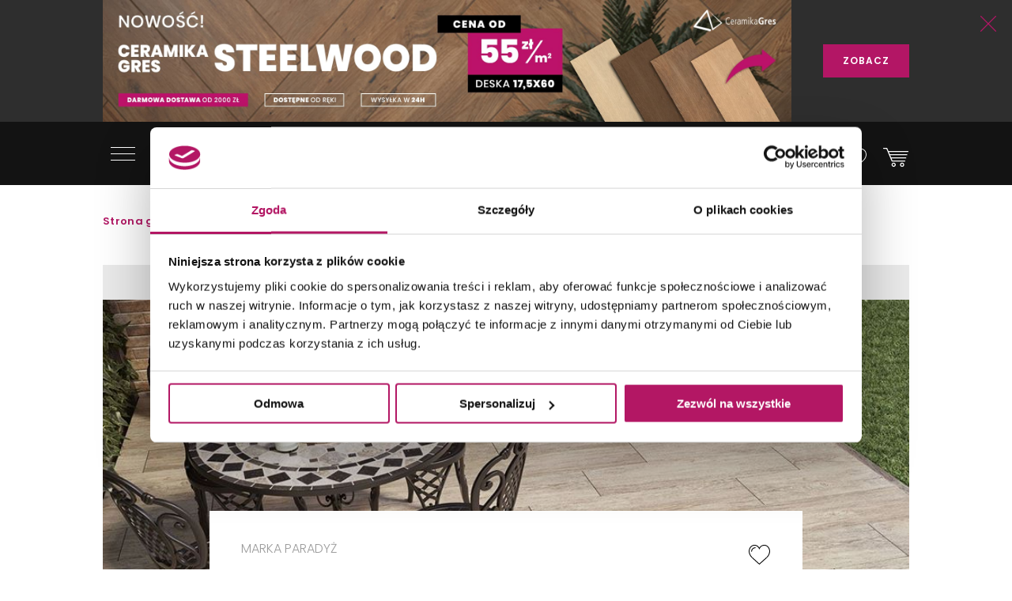

--- FILE ---
content_type: text/html; charset=utf-8
request_url: https://www.google.com/recaptcha/api2/anchor?ar=1&k=6LdsKeYpAAAAADeYBc7Rw9s2-WstF-xYBtU4DqF3&co=aHR0cHM6Ly9kb21uaS5wbDo0NDM.&hl=en&v=9TiwnJFHeuIw_s0wSd3fiKfN&size=invisible&anchor-ms=20000&execute-ms=30000&cb=e5kv64mnvp7t
body_size: 48116
content:
<!DOCTYPE HTML><html dir="ltr" lang="en"><head><meta http-equiv="Content-Type" content="text/html; charset=UTF-8">
<meta http-equiv="X-UA-Compatible" content="IE=edge">
<title>reCAPTCHA</title>
<style type="text/css">
/* cyrillic-ext */
@font-face {
  font-family: 'Roboto';
  font-style: normal;
  font-weight: 400;
  font-stretch: 100%;
  src: url(//fonts.gstatic.com/s/roboto/v48/KFO7CnqEu92Fr1ME7kSn66aGLdTylUAMa3GUBHMdazTgWw.woff2) format('woff2');
  unicode-range: U+0460-052F, U+1C80-1C8A, U+20B4, U+2DE0-2DFF, U+A640-A69F, U+FE2E-FE2F;
}
/* cyrillic */
@font-face {
  font-family: 'Roboto';
  font-style: normal;
  font-weight: 400;
  font-stretch: 100%;
  src: url(//fonts.gstatic.com/s/roboto/v48/KFO7CnqEu92Fr1ME7kSn66aGLdTylUAMa3iUBHMdazTgWw.woff2) format('woff2');
  unicode-range: U+0301, U+0400-045F, U+0490-0491, U+04B0-04B1, U+2116;
}
/* greek-ext */
@font-face {
  font-family: 'Roboto';
  font-style: normal;
  font-weight: 400;
  font-stretch: 100%;
  src: url(//fonts.gstatic.com/s/roboto/v48/KFO7CnqEu92Fr1ME7kSn66aGLdTylUAMa3CUBHMdazTgWw.woff2) format('woff2');
  unicode-range: U+1F00-1FFF;
}
/* greek */
@font-face {
  font-family: 'Roboto';
  font-style: normal;
  font-weight: 400;
  font-stretch: 100%;
  src: url(//fonts.gstatic.com/s/roboto/v48/KFO7CnqEu92Fr1ME7kSn66aGLdTylUAMa3-UBHMdazTgWw.woff2) format('woff2');
  unicode-range: U+0370-0377, U+037A-037F, U+0384-038A, U+038C, U+038E-03A1, U+03A3-03FF;
}
/* math */
@font-face {
  font-family: 'Roboto';
  font-style: normal;
  font-weight: 400;
  font-stretch: 100%;
  src: url(//fonts.gstatic.com/s/roboto/v48/KFO7CnqEu92Fr1ME7kSn66aGLdTylUAMawCUBHMdazTgWw.woff2) format('woff2');
  unicode-range: U+0302-0303, U+0305, U+0307-0308, U+0310, U+0312, U+0315, U+031A, U+0326-0327, U+032C, U+032F-0330, U+0332-0333, U+0338, U+033A, U+0346, U+034D, U+0391-03A1, U+03A3-03A9, U+03B1-03C9, U+03D1, U+03D5-03D6, U+03F0-03F1, U+03F4-03F5, U+2016-2017, U+2034-2038, U+203C, U+2040, U+2043, U+2047, U+2050, U+2057, U+205F, U+2070-2071, U+2074-208E, U+2090-209C, U+20D0-20DC, U+20E1, U+20E5-20EF, U+2100-2112, U+2114-2115, U+2117-2121, U+2123-214F, U+2190, U+2192, U+2194-21AE, U+21B0-21E5, U+21F1-21F2, U+21F4-2211, U+2213-2214, U+2216-22FF, U+2308-230B, U+2310, U+2319, U+231C-2321, U+2336-237A, U+237C, U+2395, U+239B-23B7, U+23D0, U+23DC-23E1, U+2474-2475, U+25AF, U+25B3, U+25B7, U+25BD, U+25C1, U+25CA, U+25CC, U+25FB, U+266D-266F, U+27C0-27FF, U+2900-2AFF, U+2B0E-2B11, U+2B30-2B4C, U+2BFE, U+3030, U+FF5B, U+FF5D, U+1D400-1D7FF, U+1EE00-1EEFF;
}
/* symbols */
@font-face {
  font-family: 'Roboto';
  font-style: normal;
  font-weight: 400;
  font-stretch: 100%;
  src: url(//fonts.gstatic.com/s/roboto/v48/KFO7CnqEu92Fr1ME7kSn66aGLdTylUAMaxKUBHMdazTgWw.woff2) format('woff2');
  unicode-range: U+0001-000C, U+000E-001F, U+007F-009F, U+20DD-20E0, U+20E2-20E4, U+2150-218F, U+2190, U+2192, U+2194-2199, U+21AF, U+21E6-21F0, U+21F3, U+2218-2219, U+2299, U+22C4-22C6, U+2300-243F, U+2440-244A, U+2460-24FF, U+25A0-27BF, U+2800-28FF, U+2921-2922, U+2981, U+29BF, U+29EB, U+2B00-2BFF, U+4DC0-4DFF, U+FFF9-FFFB, U+10140-1018E, U+10190-1019C, U+101A0, U+101D0-101FD, U+102E0-102FB, U+10E60-10E7E, U+1D2C0-1D2D3, U+1D2E0-1D37F, U+1F000-1F0FF, U+1F100-1F1AD, U+1F1E6-1F1FF, U+1F30D-1F30F, U+1F315, U+1F31C, U+1F31E, U+1F320-1F32C, U+1F336, U+1F378, U+1F37D, U+1F382, U+1F393-1F39F, U+1F3A7-1F3A8, U+1F3AC-1F3AF, U+1F3C2, U+1F3C4-1F3C6, U+1F3CA-1F3CE, U+1F3D4-1F3E0, U+1F3ED, U+1F3F1-1F3F3, U+1F3F5-1F3F7, U+1F408, U+1F415, U+1F41F, U+1F426, U+1F43F, U+1F441-1F442, U+1F444, U+1F446-1F449, U+1F44C-1F44E, U+1F453, U+1F46A, U+1F47D, U+1F4A3, U+1F4B0, U+1F4B3, U+1F4B9, U+1F4BB, U+1F4BF, U+1F4C8-1F4CB, U+1F4D6, U+1F4DA, U+1F4DF, U+1F4E3-1F4E6, U+1F4EA-1F4ED, U+1F4F7, U+1F4F9-1F4FB, U+1F4FD-1F4FE, U+1F503, U+1F507-1F50B, U+1F50D, U+1F512-1F513, U+1F53E-1F54A, U+1F54F-1F5FA, U+1F610, U+1F650-1F67F, U+1F687, U+1F68D, U+1F691, U+1F694, U+1F698, U+1F6AD, U+1F6B2, U+1F6B9-1F6BA, U+1F6BC, U+1F6C6-1F6CF, U+1F6D3-1F6D7, U+1F6E0-1F6EA, U+1F6F0-1F6F3, U+1F6F7-1F6FC, U+1F700-1F7FF, U+1F800-1F80B, U+1F810-1F847, U+1F850-1F859, U+1F860-1F887, U+1F890-1F8AD, U+1F8B0-1F8BB, U+1F8C0-1F8C1, U+1F900-1F90B, U+1F93B, U+1F946, U+1F984, U+1F996, U+1F9E9, U+1FA00-1FA6F, U+1FA70-1FA7C, U+1FA80-1FA89, U+1FA8F-1FAC6, U+1FACE-1FADC, U+1FADF-1FAE9, U+1FAF0-1FAF8, U+1FB00-1FBFF;
}
/* vietnamese */
@font-face {
  font-family: 'Roboto';
  font-style: normal;
  font-weight: 400;
  font-stretch: 100%;
  src: url(//fonts.gstatic.com/s/roboto/v48/KFO7CnqEu92Fr1ME7kSn66aGLdTylUAMa3OUBHMdazTgWw.woff2) format('woff2');
  unicode-range: U+0102-0103, U+0110-0111, U+0128-0129, U+0168-0169, U+01A0-01A1, U+01AF-01B0, U+0300-0301, U+0303-0304, U+0308-0309, U+0323, U+0329, U+1EA0-1EF9, U+20AB;
}
/* latin-ext */
@font-face {
  font-family: 'Roboto';
  font-style: normal;
  font-weight: 400;
  font-stretch: 100%;
  src: url(//fonts.gstatic.com/s/roboto/v48/KFO7CnqEu92Fr1ME7kSn66aGLdTylUAMa3KUBHMdazTgWw.woff2) format('woff2');
  unicode-range: U+0100-02BA, U+02BD-02C5, U+02C7-02CC, U+02CE-02D7, U+02DD-02FF, U+0304, U+0308, U+0329, U+1D00-1DBF, U+1E00-1E9F, U+1EF2-1EFF, U+2020, U+20A0-20AB, U+20AD-20C0, U+2113, U+2C60-2C7F, U+A720-A7FF;
}
/* latin */
@font-face {
  font-family: 'Roboto';
  font-style: normal;
  font-weight: 400;
  font-stretch: 100%;
  src: url(//fonts.gstatic.com/s/roboto/v48/KFO7CnqEu92Fr1ME7kSn66aGLdTylUAMa3yUBHMdazQ.woff2) format('woff2');
  unicode-range: U+0000-00FF, U+0131, U+0152-0153, U+02BB-02BC, U+02C6, U+02DA, U+02DC, U+0304, U+0308, U+0329, U+2000-206F, U+20AC, U+2122, U+2191, U+2193, U+2212, U+2215, U+FEFF, U+FFFD;
}
/* cyrillic-ext */
@font-face {
  font-family: 'Roboto';
  font-style: normal;
  font-weight: 500;
  font-stretch: 100%;
  src: url(//fonts.gstatic.com/s/roboto/v48/KFO7CnqEu92Fr1ME7kSn66aGLdTylUAMa3GUBHMdazTgWw.woff2) format('woff2');
  unicode-range: U+0460-052F, U+1C80-1C8A, U+20B4, U+2DE0-2DFF, U+A640-A69F, U+FE2E-FE2F;
}
/* cyrillic */
@font-face {
  font-family: 'Roboto';
  font-style: normal;
  font-weight: 500;
  font-stretch: 100%;
  src: url(//fonts.gstatic.com/s/roboto/v48/KFO7CnqEu92Fr1ME7kSn66aGLdTylUAMa3iUBHMdazTgWw.woff2) format('woff2');
  unicode-range: U+0301, U+0400-045F, U+0490-0491, U+04B0-04B1, U+2116;
}
/* greek-ext */
@font-face {
  font-family: 'Roboto';
  font-style: normal;
  font-weight: 500;
  font-stretch: 100%;
  src: url(//fonts.gstatic.com/s/roboto/v48/KFO7CnqEu92Fr1ME7kSn66aGLdTylUAMa3CUBHMdazTgWw.woff2) format('woff2');
  unicode-range: U+1F00-1FFF;
}
/* greek */
@font-face {
  font-family: 'Roboto';
  font-style: normal;
  font-weight: 500;
  font-stretch: 100%;
  src: url(//fonts.gstatic.com/s/roboto/v48/KFO7CnqEu92Fr1ME7kSn66aGLdTylUAMa3-UBHMdazTgWw.woff2) format('woff2');
  unicode-range: U+0370-0377, U+037A-037F, U+0384-038A, U+038C, U+038E-03A1, U+03A3-03FF;
}
/* math */
@font-face {
  font-family: 'Roboto';
  font-style: normal;
  font-weight: 500;
  font-stretch: 100%;
  src: url(//fonts.gstatic.com/s/roboto/v48/KFO7CnqEu92Fr1ME7kSn66aGLdTylUAMawCUBHMdazTgWw.woff2) format('woff2');
  unicode-range: U+0302-0303, U+0305, U+0307-0308, U+0310, U+0312, U+0315, U+031A, U+0326-0327, U+032C, U+032F-0330, U+0332-0333, U+0338, U+033A, U+0346, U+034D, U+0391-03A1, U+03A3-03A9, U+03B1-03C9, U+03D1, U+03D5-03D6, U+03F0-03F1, U+03F4-03F5, U+2016-2017, U+2034-2038, U+203C, U+2040, U+2043, U+2047, U+2050, U+2057, U+205F, U+2070-2071, U+2074-208E, U+2090-209C, U+20D0-20DC, U+20E1, U+20E5-20EF, U+2100-2112, U+2114-2115, U+2117-2121, U+2123-214F, U+2190, U+2192, U+2194-21AE, U+21B0-21E5, U+21F1-21F2, U+21F4-2211, U+2213-2214, U+2216-22FF, U+2308-230B, U+2310, U+2319, U+231C-2321, U+2336-237A, U+237C, U+2395, U+239B-23B7, U+23D0, U+23DC-23E1, U+2474-2475, U+25AF, U+25B3, U+25B7, U+25BD, U+25C1, U+25CA, U+25CC, U+25FB, U+266D-266F, U+27C0-27FF, U+2900-2AFF, U+2B0E-2B11, U+2B30-2B4C, U+2BFE, U+3030, U+FF5B, U+FF5D, U+1D400-1D7FF, U+1EE00-1EEFF;
}
/* symbols */
@font-face {
  font-family: 'Roboto';
  font-style: normal;
  font-weight: 500;
  font-stretch: 100%;
  src: url(//fonts.gstatic.com/s/roboto/v48/KFO7CnqEu92Fr1ME7kSn66aGLdTylUAMaxKUBHMdazTgWw.woff2) format('woff2');
  unicode-range: U+0001-000C, U+000E-001F, U+007F-009F, U+20DD-20E0, U+20E2-20E4, U+2150-218F, U+2190, U+2192, U+2194-2199, U+21AF, U+21E6-21F0, U+21F3, U+2218-2219, U+2299, U+22C4-22C6, U+2300-243F, U+2440-244A, U+2460-24FF, U+25A0-27BF, U+2800-28FF, U+2921-2922, U+2981, U+29BF, U+29EB, U+2B00-2BFF, U+4DC0-4DFF, U+FFF9-FFFB, U+10140-1018E, U+10190-1019C, U+101A0, U+101D0-101FD, U+102E0-102FB, U+10E60-10E7E, U+1D2C0-1D2D3, U+1D2E0-1D37F, U+1F000-1F0FF, U+1F100-1F1AD, U+1F1E6-1F1FF, U+1F30D-1F30F, U+1F315, U+1F31C, U+1F31E, U+1F320-1F32C, U+1F336, U+1F378, U+1F37D, U+1F382, U+1F393-1F39F, U+1F3A7-1F3A8, U+1F3AC-1F3AF, U+1F3C2, U+1F3C4-1F3C6, U+1F3CA-1F3CE, U+1F3D4-1F3E0, U+1F3ED, U+1F3F1-1F3F3, U+1F3F5-1F3F7, U+1F408, U+1F415, U+1F41F, U+1F426, U+1F43F, U+1F441-1F442, U+1F444, U+1F446-1F449, U+1F44C-1F44E, U+1F453, U+1F46A, U+1F47D, U+1F4A3, U+1F4B0, U+1F4B3, U+1F4B9, U+1F4BB, U+1F4BF, U+1F4C8-1F4CB, U+1F4D6, U+1F4DA, U+1F4DF, U+1F4E3-1F4E6, U+1F4EA-1F4ED, U+1F4F7, U+1F4F9-1F4FB, U+1F4FD-1F4FE, U+1F503, U+1F507-1F50B, U+1F50D, U+1F512-1F513, U+1F53E-1F54A, U+1F54F-1F5FA, U+1F610, U+1F650-1F67F, U+1F687, U+1F68D, U+1F691, U+1F694, U+1F698, U+1F6AD, U+1F6B2, U+1F6B9-1F6BA, U+1F6BC, U+1F6C6-1F6CF, U+1F6D3-1F6D7, U+1F6E0-1F6EA, U+1F6F0-1F6F3, U+1F6F7-1F6FC, U+1F700-1F7FF, U+1F800-1F80B, U+1F810-1F847, U+1F850-1F859, U+1F860-1F887, U+1F890-1F8AD, U+1F8B0-1F8BB, U+1F8C0-1F8C1, U+1F900-1F90B, U+1F93B, U+1F946, U+1F984, U+1F996, U+1F9E9, U+1FA00-1FA6F, U+1FA70-1FA7C, U+1FA80-1FA89, U+1FA8F-1FAC6, U+1FACE-1FADC, U+1FADF-1FAE9, U+1FAF0-1FAF8, U+1FB00-1FBFF;
}
/* vietnamese */
@font-face {
  font-family: 'Roboto';
  font-style: normal;
  font-weight: 500;
  font-stretch: 100%;
  src: url(//fonts.gstatic.com/s/roboto/v48/KFO7CnqEu92Fr1ME7kSn66aGLdTylUAMa3OUBHMdazTgWw.woff2) format('woff2');
  unicode-range: U+0102-0103, U+0110-0111, U+0128-0129, U+0168-0169, U+01A0-01A1, U+01AF-01B0, U+0300-0301, U+0303-0304, U+0308-0309, U+0323, U+0329, U+1EA0-1EF9, U+20AB;
}
/* latin-ext */
@font-face {
  font-family: 'Roboto';
  font-style: normal;
  font-weight: 500;
  font-stretch: 100%;
  src: url(//fonts.gstatic.com/s/roboto/v48/KFO7CnqEu92Fr1ME7kSn66aGLdTylUAMa3KUBHMdazTgWw.woff2) format('woff2');
  unicode-range: U+0100-02BA, U+02BD-02C5, U+02C7-02CC, U+02CE-02D7, U+02DD-02FF, U+0304, U+0308, U+0329, U+1D00-1DBF, U+1E00-1E9F, U+1EF2-1EFF, U+2020, U+20A0-20AB, U+20AD-20C0, U+2113, U+2C60-2C7F, U+A720-A7FF;
}
/* latin */
@font-face {
  font-family: 'Roboto';
  font-style: normal;
  font-weight: 500;
  font-stretch: 100%;
  src: url(//fonts.gstatic.com/s/roboto/v48/KFO7CnqEu92Fr1ME7kSn66aGLdTylUAMa3yUBHMdazQ.woff2) format('woff2');
  unicode-range: U+0000-00FF, U+0131, U+0152-0153, U+02BB-02BC, U+02C6, U+02DA, U+02DC, U+0304, U+0308, U+0329, U+2000-206F, U+20AC, U+2122, U+2191, U+2193, U+2212, U+2215, U+FEFF, U+FFFD;
}
/* cyrillic-ext */
@font-face {
  font-family: 'Roboto';
  font-style: normal;
  font-weight: 900;
  font-stretch: 100%;
  src: url(//fonts.gstatic.com/s/roboto/v48/KFO7CnqEu92Fr1ME7kSn66aGLdTylUAMa3GUBHMdazTgWw.woff2) format('woff2');
  unicode-range: U+0460-052F, U+1C80-1C8A, U+20B4, U+2DE0-2DFF, U+A640-A69F, U+FE2E-FE2F;
}
/* cyrillic */
@font-face {
  font-family: 'Roboto';
  font-style: normal;
  font-weight: 900;
  font-stretch: 100%;
  src: url(//fonts.gstatic.com/s/roboto/v48/KFO7CnqEu92Fr1ME7kSn66aGLdTylUAMa3iUBHMdazTgWw.woff2) format('woff2');
  unicode-range: U+0301, U+0400-045F, U+0490-0491, U+04B0-04B1, U+2116;
}
/* greek-ext */
@font-face {
  font-family: 'Roboto';
  font-style: normal;
  font-weight: 900;
  font-stretch: 100%;
  src: url(//fonts.gstatic.com/s/roboto/v48/KFO7CnqEu92Fr1ME7kSn66aGLdTylUAMa3CUBHMdazTgWw.woff2) format('woff2');
  unicode-range: U+1F00-1FFF;
}
/* greek */
@font-face {
  font-family: 'Roboto';
  font-style: normal;
  font-weight: 900;
  font-stretch: 100%;
  src: url(//fonts.gstatic.com/s/roboto/v48/KFO7CnqEu92Fr1ME7kSn66aGLdTylUAMa3-UBHMdazTgWw.woff2) format('woff2');
  unicode-range: U+0370-0377, U+037A-037F, U+0384-038A, U+038C, U+038E-03A1, U+03A3-03FF;
}
/* math */
@font-face {
  font-family: 'Roboto';
  font-style: normal;
  font-weight: 900;
  font-stretch: 100%;
  src: url(//fonts.gstatic.com/s/roboto/v48/KFO7CnqEu92Fr1ME7kSn66aGLdTylUAMawCUBHMdazTgWw.woff2) format('woff2');
  unicode-range: U+0302-0303, U+0305, U+0307-0308, U+0310, U+0312, U+0315, U+031A, U+0326-0327, U+032C, U+032F-0330, U+0332-0333, U+0338, U+033A, U+0346, U+034D, U+0391-03A1, U+03A3-03A9, U+03B1-03C9, U+03D1, U+03D5-03D6, U+03F0-03F1, U+03F4-03F5, U+2016-2017, U+2034-2038, U+203C, U+2040, U+2043, U+2047, U+2050, U+2057, U+205F, U+2070-2071, U+2074-208E, U+2090-209C, U+20D0-20DC, U+20E1, U+20E5-20EF, U+2100-2112, U+2114-2115, U+2117-2121, U+2123-214F, U+2190, U+2192, U+2194-21AE, U+21B0-21E5, U+21F1-21F2, U+21F4-2211, U+2213-2214, U+2216-22FF, U+2308-230B, U+2310, U+2319, U+231C-2321, U+2336-237A, U+237C, U+2395, U+239B-23B7, U+23D0, U+23DC-23E1, U+2474-2475, U+25AF, U+25B3, U+25B7, U+25BD, U+25C1, U+25CA, U+25CC, U+25FB, U+266D-266F, U+27C0-27FF, U+2900-2AFF, U+2B0E-2B11, U+2B30-2B4C, U+2BFE, U+3030, U+FF5B, U+FF5D, U+1D400-1D7FF, U+1EE00-1EEFF;
}
/* symbols */
@font-face {
  font-family: 'Roboto';
  font-style: normal;
  font-weight: 900;
  font-stretch: 100%;
  src: url(//fonts.gstatic.com/s/roboto/v48/KFO7CnqEu92Fr1ME7kSn66aGLdTylUAMaxKUBHMdazTgWw.woff2) format('woff2');
  unicode-range: U+0001-000C, U+000E-001F, U+007F-009F, U+20DD-20E0, U+20E2-20E4, U+2150-218F, U+2190, U+2192, U+2194-2199, U+21AF, U+21E6-21F0, U+21F3, U+2218-2219, U+2299, U+22C4-22C6, U+2300-243F, U+2440-244A, U+2460-24FF, U+25A0-27BF, U+2800-28FF, U+2921-2922, U+2981, U+29BF, U+29EB, U+2B00-2BFF, U+4DC0-4DFF, U+FFF9-FFFB, U+10140-1018E, U+10190-1019C, U+101A0, U+101D0-101FD, U+102E0-102FB, U+10E60-10E7E, U+1D2C0-1D2D3, U+1D2E0-1D37F, U+1F000-1F0FF, U+1F100-1F1AD, U+1F1E6-1F1FF, U+1F30D-1F30F, U+1F315, U+1F31C, U+1F31E, U+1F320-1F32C, U+1F336, U+1F378, U+1F37D, U+1F382, U+1F393-1F39F, U+1F3A7-1F3A8, U+1F3AC-1F3AF, U+1F3C2, U+1F3C4-1F3C6, U+1F3CA-1F3CE, U+1F3D4-1F3E0, U+1F3ED, U+1F3F1-1F3F3, U+1F3F5-1F3F7, U+1F408, U+1F415, U+1F41F, U+1F426, U+1F43F, U+1F441-1F442, U+1F444, U+1F446-1F449, U+1F44C-1F44E, U+1F453, U+1F46A, U+1F47D, U+1F4A3, U+1F4B0, U+1F4B3, U+1F4B9, U+1F4BB, U+1F4BF, U+1F4C8-1F4CB, U+1F4D6, U+1F4DA, U+1F4DF, U+1F4E3-1F4E6, U+1F4EA-1F4ED, U+1F4F7, U+1F4F9-1F4FB, U+1F4FD-1F4FE, U+1F503, U+1F507-1F50B, U+1F50D, U+1F512-1F513, U+1F53E-1F54A, U+1F54F-1F5FA, U+1F610, U+1F650-1F67F, U+1F687, U+1F68D, U+1F691, U+1F694, U+1F698, U+1F6AD, U+1F6B2, U+1F6B9-1F6BA, U+1F6BC, U+1F6C6-1F6CF, U+1F6D3-1F6D7, U+1F6E0-1F6EA, U+1F6F0-1F6F3, U+1F6F7-1F6FC, U+1F700-1F7FF, U+1F800-1F80B, U+1F810-1F847, U+1F850-1F859, U+1F860-1F887, U+1F890-1F8AD, U+1F8B0-1F8BB, U+1F8C0-1F8C1, U+1F900-1F90B, U+1F93B, U+1F946, U+1F984, U+1F996, U+1F9E9, U+1FA00-1FA6F, U+1FA70-1FA7C, U+1FA80-1FA89, U+1FA8F-1FAC6, U+1FACE-1FADC, U+1FADF-1FAE9, U+1FAF0-1FAF8, U+1FB00-1FBFF;
}
/* vietnamese */
@font-face {
  font-family: 'Roboto';
  font-style: normal;
  font-weight: 900;
  font-stretch: 100%;
  src: url(//fonts.gstatic.com/s/roboto/v48/KFO7CnqEu92Fr1ME7kSn66aGLdTylUAMa3OUBHMdazTgWw.woff2) format('woff2');
  unicode-range: U+0102-0103, U+0110-0111, U+0128-0129, U+0168-0169, U+01A0-01A1, U+01AF-01B0, U+0300-0301, U+0303-0304, U+0308-0309, U+0323, U+0329, U+1EA0-1EF9, U+20AB;
}
/* latin-ext */
@font-face {
  font-family: 'Roboto';
  font-style: normal;
  font-weight: 900;
  font-stretch: 100%;
  src: url(//fonts.gstatic.com/s/roboto/v48/KFO7CnqEu92Fr1ME7kSn66aGLdTylUAMa3KUBHMdazTgWw.woff2) format('woff2');
  unicode-range: U+0100-02BA, U+02BD-02C5, U+02C7-02CC, U+02CE-02D7, U+02DD-02FF, U+0304, U+0308, U+0329, U+1D00-1DBF, U+1E00-1E9F, U+1EF2-1EFF, U+2020, U+20A0-20AB, U+20AD-20C0, U+2113, U+2C60-2C7F, U+A720-A7FF;
}
/* latin */
@font-face {
  font-family: 'Roboto';
  font-style: normal;
  font-weight: 900;
  font-stretch: 100%;
  src: url(//fonts.gstatic.com/s/roboto/v48/KFO7CnqEu92Fr1ME7kSn66aGLdTylUAMa3yUBHMdazQ.woff2) format('woff2');
  unicode-range: U+0000-00FF, U+0131, U+0152-0153, U+02BB-02BC, U+02C6, U+02DA, U+02DC, U+0304, U+0308, U+0329, U+2000-206F, U+20AC, U+2122, U+2191, U+2193, U+2212, U+2215, U+FEFF, U+FFFD;
}

</style>
<link rel="stylesheet" type="text/css" href="https://www.gstatic.com/recaptcha/releases/9TiwnJFHeuIw_s0wSd3fiKfN/styles__ltr.css">
<script nonce="jdzweOJvMiO2FZnekKlurw" type="text/javascript">window['__recaptcha_api'] = 'https://www.google.com/recaptcha/api2/';</script>
<script type="text/javascript" src="https://www.gstatic.com/recaptcha/releases/9TiwnJFHeuIw_s0wSd3fiKfN/recaptcha__en.js" nonce="jdzweOJvMiO2FZnekKlurw">
      
    </script></head>
<body><div id="rc-anchor-alert" class="rc-anchor-alert"></div>
<input type="hidden" id="recaptcha-token" value="[base64]">
<script type="text/javascript" nonce="jdzweOJvMiO2FZnekKlurw">
      recaptcha.anchor.Main.init("[\x22ainput\x22,[\x22bgdata\x22,\x22\x22,\[base64]/[base64]/[base64]/[base64]/cjw8ejpyPj4+eil9Y2F0Y2gobCl7dGhyb3cgbDt9fSxIPWZ1bmN0aW9uKHcsdCx6KXtpZih3PT0xOTR8fHc9PTIwOCl0LnZbd10/dC52W3ddLmNvbmNhdCh6KTp0LnZbd109b2Yoeix0KTtlbHNle2lmKHQuYkImJnchPTMxNylyZXR1cm47dz09NjZ8fHc9PTEyMnx8dz09NDcwfHx3PT00NHx8dz09NDE2fHx3PT0zOTd8fHc9PTQyMXx8dz09Njh8fHc9PTcwfHx3PT0xODQ/[base64]/[base64]/[base64]/bmV3IGRbVl0oSlswXSk6cD09Mj9uZXcgZFtWXShKWzBdLEpbMV0pOnA9PTM/bmV3IGRbVl0oSlswXSxKWzFdLEpbMl0pOnA9PTQ/[base64]/[base64]/[base64]/[base64]\x22,\[base64]\x22,\x22wrFgw5VJw6YOw4o8MSvCihnDvGcGw5TCjRpCC8OJwqsgwp5tGMKbw6zCq8OYPsK9wrvDuA3CmhzCnDbDlsKfESUuwqtxWXI+wpTDonoiMhvCk8KKK8KXNXTDvMOER8O+eMKmQ2PDhiXCrMObTUsmRMOQc8KRwpDDi3/Ds1snwqrDhMOkR8Ohw53CsknDicODw5vDvsKALsOQwoHDoRRtw5ByI8Kcw7PDmXdMc23DiCZdw6/CjsKYRsO1w5zDrsK6CMK0w4pxTMOhUMK6IcK7LGwgwplowot+woRewpnDhmRDwpxRQVnCrkwzwozDisOUGSIPf3F/SSLDhMOZwpnDoj5Mw7kgHzZzAnBNwqM9W2MoIU0rME/ChAtTw6nDpw7CjcKrw53CkUZ7Lm4CwpDDiEPCpMOrw6Zyw7xdw7XDqMKgwoMvbijCh8K3wr8lwoRnwp/CmcKGw4rDiFVXewRaw6xVH1ohVBDDpcKuwrtFYXdGd2M/wq3Cq07Dt2zDkDDCuC/DksKdXjouw4vDug1nw4XCi8OILiXDm8OHfcKLwpJnecKYw7RFESTDsH7DsXzDlEpiwolhw7cBX8Kxw6kywqpBIhFYw7XCphLDgkU/w4ddZDnCvsKBciI4wpkyW8OYZsO+wo3DjcKDZ01ewrEBwq0uCcOZw4IRHMKhw4tuesKRwp14d8OWwoweBcKyB8OjLsK5G8OeTcOyMR7CqsKsw693wr/DpDPCrVnChsKswq0XZVkPF0fCk8OFwoDDiAzCucK5fMKQFREcSsK1wrdAEMOawpMYTMO/wotfW8O7HsOqw4YzI8KJCcONwr3CmX5Mw5YYX13DqVPCm8KOwpvDkmY+AijDscODwqo9w4XCrcOtw6jDq1vCmAs9Jm08D8OKwrRraMOKw43ClsKIWsKLDcKowqEjwp/[base64]/CrMOmMRFiwqI8w58BHR/DsWZLMcO+woJ8wp/DhD91woN8ecORQMKjwpLCkcKRwofCuWsswqdBwrvCgMORwrbDrW7DrMOMCMKlwoDCmzJCAk0iHirCmcK1woljw5BEwqEDCMKdLMKIwrLDuAXCriwRw7x3BX/DqcK1wrtceE9NPcKFwqUGZ8OXal99w7AmwqlhCxvCrsORw4/Ch8OkKQxSw5TDkcKOwrbDmxLDnFPDm2/CscO1w55Ew6wyw7/DoRjCuwgdwr8UeDDDmMKGPQDDsMKhGAPCv8O6UMKAWR/[base64]/CrcOPw4Z5Jh3DuMKiwrnCncO7WnDDu3N9wpLDkDwAw4XCrmjCp0JvSGxLaMO4BnVPdmjDh0PCn8O2wrTCu8ODE0zCiBPCsQgKZxzCusOkw59jw710wpxVwqhfQBbCkEjCiMO8c8ODJsKFeAgRwq/ClkEhw7vChl/CjMOkTcOGTQnClMOvwrbCgMKQw7ERw4DDksO6wonCgERXwp5OG1/DocKuw6LCn8KwbjktGTo4wpx6ZsKRwpwfJ8KXwoTDvsOfw6bDh8Kqw4AXw77DpMKgw7dhwrNWwpHCjRJTUMKhe0R1wqfDoMKWw6pXw55Cw6XDozoGXMKiEMO/IEw/Bm56PmgsXBLCpyDDvA3DvMK7wrk2w4DDr8OxQV8kSSRHwpdrf8OBwoPCusKnwr5/XsOXw7BqScKXwo1fS8KgJUTDnsOwaj3Ct8O0a3ckFcODw71gaENDL37Ct8OMY1dOBibCnUMUw7PCqwdzwofCgzrDoz1Qw6PCrsOYez3Cu8OLbMKIw4BDesO8wpd7w5AFwr/[base64]/woXDmcOeGsKGw5jDpU/[base64]/wrxCw4xIw5/CucOdw6kuW8KOYVLCoALCvF/[base64]/DlWR4JlHDsCvChlnDiMKdwp5AwrpWFivDviQaworCh8KYw4dBOcK0RTrCpyDChcORw5sYfsOtw6xrfMKqwqrDocKdw6PDu8OuwqEJw6J1X8O/wohXwqTCtwhBOcO1wr7CiS5UwpzCq8OwKAFlw6BawrTDosKqwr9AeMOzw6ocwrjCscOTCcKeR8O2w5MdMBfCisO0w51IFRvDjUnCtCk2w6rCvUg+wq3CscOyDcKrJRE0wprDqcKBG2nDmMO9A23DsRbDnS7DsX4uUMO/RsKZAMODwpQ4w4kSwpTDucK5wpfCuAzCscOnwp49w7fCnUHChk1MNB0bGz/CusKIwoEAHsO4woZMw7AGwowcVMKUw67Cg8OvdTF1AcOVwpRZwo3CuydGKMO0RW/CvcOINcKtZ8Olw5VMw6x6XMOGYsKVKcKWwpzCk8KDwpTDncOqF2rCh8OEwoJ9w7TCi3t1woNewo3DgiQGwp3Ch2UnwoHDvcKLLAklA8KWw5NgKXHCsFnDkMKpwro4w5PCmkfDqsOAw4YEJA8zwrlYw4PDnsKKAcK/w47DrcKsw7oew7PCqsOhwp0YA8KIwqMrw63CiwgIDzQTw5/DinMWw77CkMKiJcOIwp4bDcOUd8K/wrcPwqfCp8OTwqTDlhLDqR7DowzDvinCgsOJeXvDtcOiw7Exa0zDqGnDnkPDqwTCkCEjw7jDpcKaf2NFwrwow6PCksOowp1mUMKBc8ODwpkTwoFaBcKjw6nCvsKpw5VlJsKocRjDq2zDhcKIWg/CihBDKcOtwq06w5PCmsKxMhXCjANhZ8K4EsKVUB0aw6FwLcOsI8KXUcOxwrguwq5LXMKKw6gHBVV/wrNfE8Kxw51Uwrl2w7jCoRs1B8OAw54Zw4gewrzCssOdwqDDhcOyU8K/TDgzw6xmPcOzwqzCtyrClcKvwp3ChMOnDx3DgBnCpcKxGcOGK08CH0MWw7LDgMO8w5U8wqVkw51hw5ZmAl9EGnZewrjCpXFKeMOlwrvClsKVeCXCtcKzVkYxwqlGMcO3wo3DrcO5w651Pm0NwqBdecKfIR7DrsK9wrUHw77DksODBcKbVsODMMOSHMKbw7/DvcO1wpnDgyPDvsOoTsOKwqERA3PDpDbCjsOjw4/CrMKGw4fCqXnCmcOvwql3QsKmQsK0XWUJw593w7IgSn0dCMKEXxzDtR3Ci8OuVCLCoSzDs05eEsOWwo3Cn8OZw6hvwrgQw4kvXsK2csOCSMKlwq8HesKbw4cnMgfDh8K+V8KJwo3Cs8OkMcKAAAnCsBpkwphoSxHCuCsbBsKhwqLDiU/[base64]/[base64]/CjcOjwpJzesOOwr/CujUtw4nDq8O3VCnCuzwxED7CvEfDrsKGw5tvISTDqlTDrcOPwrAfwoXDulDDpg4uw4TCrAPCm8OsHQEEHGfDgCHDmcKnw6TCiMKjMivCoFnDtMK7eMK/wprDgRZyw6VOIcKAQVRpV8OwwosQwoXDrjx+RsKpXQxGw6nCrcKHwrvDpcKCwqHCj8KWw60mKsK0wqBZwpzCisK5BGM/w5rDosK/wpvCpMKgY8Kvw606BHtKw6Ifwoh+LnZ+w4goK8ORwqAAJD/DpQ1WGmHCqcKrw6PDrMOAw4BJEnvCnAjDqzbDhsOBcjTChh7DpMKiw5lqw7TDicKoAsOEwo4FBFVxwonDgsOafDZ8fMOcIMOseFXCl8Oqw4J8PMOhBisfw7XCuMO6RcO2w7TComjCg2spYC4Jcn7DnMKPwq/CmFkERMOPPsONw6PDhsOccMOuw7ImfcOWwokAwqtzwpvCmsK0MsKhwp/Dq8KhJsOmwozDt8KtwojCqVTDmxQ5w6gOL8KpwqPCssK3X8K/w4HDnsOcKSo+w6fDgsO2CMKvXsKBwrIDUMO8FMKIwolDc8KDfz50wrDCscOoLBpZFsKjwqLDgDNdfzjCgMOyRMOHBitRXUbDocO0HCFmPXM1CMOgbnPDmsK/YsOba8KAwo7CnsKcKCfCrFcxw4LDoMOOw6vCr8OGR1bDvHjCi8KZwpohU1jCgcOewqjDmsOEXMKNw4R/G3DCunZiDgnDnsOvEQXCvl/Dkx9qwrhyXBvCtVUowobCrjEuw67CvMORw4bDmwzDgMOSw49cwpDCicOZwpcOwpF8wpTCnkvCvMOPAGpFD8KGTwsHQ8KJwoTClsOhwo7CtcKew5/[base64]/CoSPDiMK9f8KHw6HCqcKUQmnDt1jClMK/EsKYwqbCviBaw4fCusOyw79aXMKrRHvCnMKCQ2Utw47CmhBsfcOqwr4Fa8Kaw6Vxwos5w4sSwpgLX8KNw4LCiMKxwprDncKVLmzDiEjDg0zCkztzwrTDvQsOY8KWw7l9YsO1FS56GT5gV8OkwpDDoMKQw4LCmcKWasOaDngXC8KjYF0fwrPDocOVw4/CvsOFw7YLw55xMcOSwqHDn1rDjm8qwqJNwoNiw7zCslYBCBZkwqxew7LCicKBdlQIWcOgwpNhOTNpwol6woY9TWZlwqHCng/[base64]/[base64]/CnsKNwpvCjV3DlBN/XMKIFH3DlWLCr8KJw4BbQsObTzE0HMKjw5HCsgTDgsKxDsO3w4LDtcK9wqUmeTLCrHHDoCAbw6hUwrHDjsKFw5rCusK+w5DDnwZpZ8Kzd0wZP2/Dj0ENwpbDlVTCpEzCqsOywoQyw4caFMK6dMOIYMK/w6gjYDPDk8KMw6lWXcK6ewHCrcK6worCo8O1WTzCkxYuTsKtw4PCmX3Cvy/[base64]/[base64]/dWvDrl3DrsOkFsO3GMKrw6nDp8ODwp0zw7DDs8OVSyTCszjDnWbCl25sw5vDmG4vZVoyLMKUScK0w5nDvMKjWMOmwrIHJsOSwpnDh8KUw6fCgcK+woTCsjDDnyfCjFo8OFrDm2jCgwbCpcKmDcKUe19/[base64]/Cl3jCrMKpwonCqghpwrNzw6/CiMKTw5vCuFrDlzMIwrbCk8KAw7skwrnDsSk0wqbCmC9fZ8OVb8OhwpY2wqpNw4zCscKJOwdtwq9Iw4nDuT3DhWvDkxLDrjkywppZcMOAAmrDqANBcGRWHcKSwr3CmRNtwpvDisOhw4zDs1VfMHY6w73Dn3/[base64]/Cl8OOCMOMVFzCqjF1esK7wrpRw4RFwqrCsMOFwp/[base64]/w6zCgVosw4wIwpgYwq3DhHbDoWDDhlfDjjbDoV3Cgg4AIEkpw4TDvjTDuMKeUhI2PhPDtMKbQzvDsiDDlA/CnsKOw4rDusKXMWbDizI/wqA8w7Rhwolhwr5rSMKQKmlHHU7ChsKew7J1w7oyCsKNwoRLw7/DoFvDhMKrfcKNwrnCr8KoPcO6wpTCoMO8ZcOXdMKmw6rDkMOlwoE4woQPwqfCoi4hwrDDnVLCssKgwrxUw4TDmMOMT3nCj8OsF1PDtn7CuMKUPDHCjsKpw7fDiEAQwpQow7xUEMKRFVl3by0Ww5lLwqTDui8hUMOTPMKUdcOTw4fDvsONCRbDnMKpfMOhOsOqwqc/w7VbworCmsODw7VpwqzDjMK6wo8NwrbCsGvCoCpdwrkSw5Nxw5LDoBJeS8Kpw7/DkcOSYk1QRsK3w48kw4fCrXxjwrHDvcOuwqLCgcKqwo7Cv8KzJ8Kkwr0awqktwrt9w4rCmDYyw67CgwLDrGDDjw5LTcO/woxPw7RXDsOkwqLDn8KEdx3Coj0iXzPCr8OVHMKSwrTDtBrColEaJsKhw5hFw5JfNCYbwojDncKMQ8OmS8O1wqBpwqvDn03Dp8KMBSzDkizCq8O4w7tBGxTDkkgGwoY5w7ItHl3DqsKsw5RMM3rCtMO6UzTDskYRw7rCrg/CrWjDihojwr7DlT7DjjgkJUhkw5LCkgrChMKxcBV0SsOaBHDCi8OKw4fDigrCpMKGXFVRw4AYw4ZGDg3CvBfCjsOSw4gvwrXCgh3DvltywpfDhBRYMWc5wrctwr/DhsOQw4Muw7R5esOvXH89GyRCRnrCtMKjw5wxwpE3w5bDm8OycsKuKMKRDEvDv2nDjsOLPw0jMUNPw7BuCjvDj8K9esKqw6nDgW7Cl8KJwr/DtMKRwp7DmwjCmMKmfgnDhMKfworDvsKlw6jDicKuJE3CqnHDkMOsw6nCqcOOEMKow7jCqHcIGEATB8OuYEUmLsOpBcOVVkYxwrrCh8OhYMKtTkYjwpTCgBAWwrklWcKBw5/Cni42w4E5U8KnwqDCvsKfwo/[base64]/Ck0EWwprCsMOhw6zCu8K/w7tbOWhLRE/CghlXW8KdQH3DmsK/YjIyR8OcwrwDLX88UcOcw4zDrgLDnsObFcOuTMO3YsK6w4xTOhQabHkXaFo0wqHDqWF1L31Tw6VewowYw4PDtyJTUTxrKmbCqcK8w4NbWCsgPMOqwpzDuSTDu8OUEnTCoR9mHR9/wozCvSwUwqQ4e2vDuMOlwrnCjkHCkR7Duy8Ew7TDqcK2w5gzw55ce1bCicKkw6nDt8OQA8OBJsO5woNUwpIUcQPDkMKpwqzCijI2VWvDtMOEQ8Kqw5x7wrnCo1JlGsOXIcK/TxDCi1ReT1HCu2zCvMOlw4QfN8KoSsKJwpxsEcKefMOow7HCsiTCrcONw7V2e8OvdGorJMOjw4rCtcODw4/Ck3V6w49JwrHDnEkuNgp/w6nCgAjDg1cPQCAGODkjw7/DtTIhFkh6UcK5w4AIw7/[base64]/[base64]/[base64]/w7dcw7tMOcOdCQVpw7HCmMOSw6TCsz/Dkj/CvnvCkEjCkDJEdMOgKWJKF8KiwqHDhCchw6HCgjHDscONBsK8L33DucKuw7nCnwvDpBgHw57Cul4/[base64]/CmsO5wq3Cs8Knw5YYQALCrkwVw43DtcKlewg1w7Rlw6cAw6PDkMK0wrfDtcO0R2lswroww7hZRSzDusK5w6Qbw7t/wr1GNi/DosOvBhEKMCLCuMK1GsOJwq7DrsOnK8Kbw58nP8KQwr0TwqLCnMKXVn9iwrguw59dwo4Uw7zDm8OAUsK5wr1mUCbCgUA8w6QudRskwrMmw7vDssOHw6LDtsKEw4Qrw4dbHn3DvsKJw43DnH/ClMObQsKvw6XDn8KPbcKIGMOATSzCu8KfTHTDv8KBM8OdLEvClsOnT8Ogw61IecKtw7rCqX1ZwpwWRz83wrDDrk/Dk8Omw7fDqMK8CR1fw5TDi8OiwrnCnibCvHR3w6hrD8OkMcOZwoXCn8KUwqPDklXCpcOmVMK+JMKDwpnDkH8YaEZyBMKkW8KuOMKCwq/CqsOow4kmw4Bgw77ClxJewqTCj0LDkCXCn1/[base64]/IwBBwpdYUMKEInbDnMO+w7fCgR1BBcKaQR9gwrs3w5HDl8OBIMKLQMOOw7hxwrrDtcK2w6rDk0QdOcOWwqoawp/DsVMIwpLDmyDClsK9wpocwrfDtxTDlx1Cw5l6YsKGw5zCqW3DvcKKwrXDvcOZw5ofKcOBwocjP8K+S8OtasOOwrnDuQJfw61KREA0TUhgTT/Ds8KxNS7DgMOfSMOPw4TCqjLDl8KFcDYBJcOtWjE1HMOXEmvDlAcMBcK7w4jCs8OvMk/DiTvDsMOBwpvCusKpfMKcw7HCpwPCp8O/w616w4E5ExfDmCIVwqRzwqNBPXBrwrrCk8KgKsOFUVzDiU4jw5jCs8OBw4bDgnJGw6zDp8Kjd8K4STlCQiLDp0IsbcKYwq3DolU5NlohXALCjFLCqB4TwpoqMV/CmSbDjkRgF8O8w5fCpGnDqcOgQHtBw6JEcmBdw7/Do8Obw6UFwrMNw7hnwo7DsRMPVGnCk20DaMKdBcKfwrjDrjPCsR/CiR0Re8KGwqN5CB7CiMO4wpHChDTCvcKIw5PDi2kjGyrDskTDhsK0wpcqwpLCpH1hw6/DlEN+wpvDg05obsKqa8K9fcOEwrAFwqrDpsOBKCXDuUjDrG3CmhnDt2rDokrCg1nCrMKHFsKjAsK6I8OdQnLCimFcwqPCn2oNCU0HcAHDsm3DrD3ChMKJDm5KwrlKwph2w7XDm8OBXW8Xw5rCpcKVwqDDqMK/wq7DtMOXUAPDgC8vVcKMwoXDhhpXwp5HQ1PChB9dw5DDiMKASC3ChcKGOsOHw6TDnUoNI8Osw6LDujJpbsOnw7Ivw6J1w4LCjSfDkiQIM8Odw5Qhw7Vmw7MxY8OdbjfDm8KVw4UfRsKYd8KML07Dg8KaMzw/w6M8worDpsKRQh/CkMOIQ8OtYcKCesOrfsKlNMONwrHDjwl9wpFvJMO9HMKUwrx6woh0IcO7asK7JsOTasOYwrx6AWXCqATDrsOiwqDDosOKYsK/[base64]/w4wHQxUJw6Ure8OlXyBgw6Y0wq3Cq241w6bCmcKmMgMZCCrDuCnCu8OTw67DlcKDwrxPD2pXwoDDmA/CgcKNRUNUwoTCvMKfw7kCPXQIw6LClkTCtcONwqAzZcOoW8KQw67CskfCqcOmwplFwoQ/BcKvw50cUsKOw4TCsMKnwpXCr0XDhMOBwqVLwrQXwoJvY8OFw611wqnCkkZ5HR/Dj8OQw4IRaDgdw5DDpyzChcKvw7UBw5LDiw3DuC9sFkvDtHHDlDw2FGLCjSvCtsK9wrjCjMKtw4kMRMO6dcOKw6DDsxbCv3vChS/DgDXCoFfCsMOuw7FJwp1ww41eOHrCvMOCwpvDqMK9wr/CsGfCncKsw7hVIi4fwrAcw68zYwLCisOUw5crw7p2Lg7DjsKke8KOa3E/w6p7b1bCgsKtwrnDocOceiXDgh7CpsOCJ8KiMcKtwpHChsKpCR8RwpnClcK9NsKxJDXDiVrCt8Oww4gvLTDDsAfClsKvwpvDuWh8XcO3w5Bfw6EvwqJQbwZvfwg+w6rCqRFOE8Kaw7JYwoV5wpbCmMKvw7/[base64]/ClVIAw6MFK8KWw5HClMO+YMO9RiDCsVAJeRBDYwfDlDDCp8KyU1Qywp/DvmZzwprDgcKWw63CtsOdXlLCgATDhxPDrEoOZ8O7BUB8wqTDjcO/JcOjN1sLV8O+w7ENw7jDocODcMKgTkzDhjPCpsKUOcOTJsKcw54Yw63ClCx8ecKfw6szwqV0w5Vvw4xNwqkiwp/Dg8O2UkzDqQ5mW3rDk2HCpippUCBew5A2w4rDg8KHwqsOScOvLVVeZ8OrO8KQUcOkwq5xwo9xZcKBHU53wp/Dj8OMwqbDvS1SbW3CjRdIJcKGcEzCkEDDg1vCpsKuW8O7w5HChMKKfMOue0jCqsOYwqY/w4QIe8OnwqvDkCHCu8KNNBIXwqgnwrbCjTbDqD3CnxNRwqZWEwrCv8OFwpTDssKUUsOqwrzDpRfDliMuUD7Cs0gZd2EjwpnDm8OHd8KjwrI4wqrCsWXCj8KCBRvCtsKVwoXCtl9ww7Z+wq3CpmvDjcOOwqIiwq0vCiXDjSnCk8KSw50+w5/[base64]/[base64]/w5QswqXDt2Y/[base64]/[base64]/CmxIoOx4DK8K6w53DnTfCicOOVH4NwpldwoPCp2crMsKhBCjDlCtCw6nCkhM4TMOOw4PCvQtVNB/Cu8KGSysGIQHCtkcNwqFvwoJpTH1gwr08CMOtLsK6OSJBBVMPwpHDt8OwZjXCuzYfFHfCo0lyScO8C8KBwpNCdHJTw6QFw6nCgjrCpsKZwq8kb2TCn8K/UmjDni4nw4F9Nz1qECtRwqjDg8OUw7jCmcKPw6vDiUTCunlLBsKlw4doRcKZAU/CpW5LwqjCnsKqwq/[base64]/ChyFxeUXCusOoSiwawp57wrtyw73CuglwHsK1an8TSQXCvMKtwp7DmnYKwr8GNkgOKxZEw794JjMEw7Z6wrI+ZBlNwpfCgsK6w7jCoMK5wpZnOMOkwqDCvMK/FQfDqHfCmMOSJsOiUcOjw5PDocO/cgBbPHHClksjEsK8KcKcdUM8Um9PwplzwqfDl8KvYydtLMKawqTCm8OyKcO/wpHDkcKDB0zDk0R6wpcRI1dgw6guw7LCpcKNIsKiXg05bcK/wrI5Zn95H3rDqcOkw64Lw5LDqDvDgS02UGNywqhFwqDCqMOYwqIxwqPCnT/CgsOcIsOHw5rDmMKrXj/CvTXDr8Opwr87NlABw6QLw70sw6HCklDDiQMRO8O2cShywqvCoTfDg8OwL8KoUcOuOMKhwojCq8KYw5Q6CD9Lw53Cs8O9w6jDiMKHw7kufsOOVMOew65dwozDn33Cn8Kkw4HCm3vDrVN5K1fDisKNw4wnwpbDnALCqsO9esKhOcKTw4rDisOhw7RVwp3CmDTCmsK/w7bCgTPClMOMMcK/[base64]/MVE+w6crSGx4w5J+VMOHD0XDqsKsb1bCvsKVOMK/OBDDoAHCs8OwwqbCscKPAQ5vw41VwolQfmsDBMOoKMKmwpXChcO0E2PDuMOdwpIgw5w/w5Bbw4DCrMOafMKLw4LDiUXDqVHCu8KIO8K+DT42w67DmcK9w5LCqRJqw7jClcKOw6QxS8OoG8O0f8OUchZQZ8KZw4TCqXc5bsOnd1UyQgLCqXDCscKHGG8pw4XDj3pmwpJCOH3DpSZCwq/[base64]/ChcKwJQXCo8KSLgzClgLCgMOBTjbCqxzDhMKPw54kF8OCaMK4AsKGLhvDusOUacOgN8OqRsKgwrjDi8K4Xk9/[base64]/[base64]/CmWImwrvCuEFQwpvDqyE1woFgw79aLX7Cv8ObIcOuw64fwq3CtMK6w5fCiHPDm8K2aMKZw7fDq8KWRMOLwpnCrHXDpsOTEV7Dh08BfMOfwqXCosKvczN6w6AdwrYtGyUkf8KSwrnDnMKew6/CkG/CkcKGw7FsDmvCucKrfcOfwojCtB1MwqvChcO+w5gwAMOQw5luasKqZgLCt8K5fgzCmhTDiSfDvA3CksOYw7IZwr3DoU1JC3h0w7XDg2rCoRF1NhhGUcOXDcK5MkfCh8OwYXI7YWLDi2/[base64]/DsMO2ecOGEnnDocOpSmZNOsKzw45uSD3Cs1J6IMKEwqHCoMK/bcO6wrrCjEXCp8Osw74tw5TDr27Dk8Kqw5JgwqtSwrHCmsKMQMKVw6xgwoHDqnzDlkRow6rDlSPCqgnDocKCBsOef8KuIztZw7xpwpgTwrPDril8bRQFwp1zbsKZJmMiwo/CvmNGMh/Cq8OkbcOEw4hjw7LDn8K2bcOVw6LDm8KsTjfCgcKSUMOiw5jDmlJEw4oUwo7Dr8KqO1cIwoDDgDwNw5jDpxTCgngUS3bCpsKHw7fCsDRww6/DmMKZIlhEw6rDixwAwprChHg1w5fCmMKIcsK/[base64]/[base64]/wqbCuDXCpcKqwpVyf8K8wqrDn1fCsxvDqMOVGhjDrEE/PC/DgMKySzQvSy7Dk8O6BzlLSMKkw7hnXMOmw7rClVLDt3Bjw51eN1x8w6ITRjnDjXvCoWjDjsKSw6TCgAMzIVTCjV4zw5TCscK5bX54MWLDjUQjWsK2wqjChWTDri/CucOkwqzDmwvCkWXCuMObwoXDs8KSYMO4wrlUfnQmc23CiQ/CskAAwpDDjsOXBjEWScKFwrvDvGXDryhGwrHCuHR5XcK1O3vCu3fCjsOBJ8O1JRfDp8K8UsKVPsO6w67DgBhqJQLDjj4vwrxXwq/DlcKmeMOhP8KzOcO/w6LDt8Ogw4kkw4sLwqzDgWLCv0UfUmc4w6YRw6TDiCBxWz8SRho5wptqUFJrIMOhw5HCnRDCmCsxN8Ofwpl8w7Maw7rDr8ONwrdPMU7DssOoEgnCglI+wp1owq7Cp8KELcKqw6Zbwo/Cg2JDL8OTw4fDlmHDoDzDgsKFw5drwplwM11gwovDq8Kww73Co0F/w5/[base64]/QD/Dj8O2wovCgMKvVMOFHSnCmgrDi8KCQ8Kww63DnBw6cRwXw4vDpcOSdGrChcKXw5xIScKZw5QewpDCsTnCtMO4ICJ3LiQLeMKSTlhSw4/[base64]/[base64]/CjMK9wpzDq8Omw6XCvMORwpvDhcKywpHDiVHDuFsOw4BPwqnDjkPDpMOsAkx0Yhcpw582PXZlwoo9OsK1M2JSZi/CgMKcw5PDh8Kzwqc3w41/[base64]/DgsKkFw8fw4EHHcOWJ23DocKlwpxEwpzDocK6PcOfwr/DtyUxwqTDtMOkw41+e09JwoTCvMKkYQJLekbDqsOCwqjCnB5QM8KRwo3CusO9wrLCksOZN1nDlDvDq8ONOMKvw65cKRYXf0fCuEJRwqrCj1FkWcOFwqnCrcO9eDQZwooGwo/DqCXDo0w+wpEUYMOBLhciw6/DlF7CiyVpVV3CtzNHQsKqA8O5wp3DqkwKwr5vR8OiwrHDtMKzGMOqw5HDmMK7w6hWw748QcKhwq/[base64]/[base64]/Cp8KOZsKgD2hwdcOXw5tcwq/DpHJCw53DkMOywoxzwoZEw5bCmBDDrnrDv2rCicK3ZsKYdDMTwpTCmXzDrBEbekLDhgDCssOmwrzDi8O5XWpOwqnDq8KVT3TCusO9w5NVw7FAVcK/L8KDfsKgw5ZIb8Kmwq9Fw7HDoBhIEG90FMOyw49HLMO6HiAuE349TsKJSMO8wok6w5Y6w4l3RsOjKMKiEsOAd2XChwNJw7RGw73DtsK+RhdXWsKKwoIUF3rDhnDCjCbDlCRMCnPCkGM9CMOhbcK+GXDCh8K5wo/[base64]/w4hRwrDDhjkrRVPDsgQIw7IvUD99HMOcw6PDjgRKOVfCkVDDoMOfPcOrw5zDk8O7SickGTpNahvDkjTChVrDhSVBw5FewpdpwohadiQxPsKXVAdnw6ZlPjLCrcKLEWnDqMOoTcKvdMO1wrnClcKew4UDw6dNwrs0VsOgUMKIw6bDosO/wr0mC8KFw4pLwqfCqMOYJsOkwp1swq0MaGhiIhEMwp/[base64]/DosKpB2nDti0nZT/CmAzDlsKkwoDCrS7DlMKPw47CiH/DkyfDjmF3WcOLFGBhBEDDghIAf28iwq7CucO7U1pJbB/CisOowphtK3wcHCnCtcODw4fDjsKFw57CsirDk8OTw6HCt3h7wqDDtcK1wofCtMKgXX7DisKwwoFww60fwoTDnsK/w71Ww682EApFCMOBJSjDoAbDmsONScOEZMOqw7bDuMK/cMOcw5JCWMOEUXrDs3wTw655acOuasO3blU8w7ZXJsKFOVXDpMKRLwXDmcKDL8OxVm/CgABVGyPCvwXCnX9uAsOFU0Vlw7jDvwrCt8OlwoAkw5ZzwpDCgMO2wplGSEbDgcOSwozDp2jDkcOpU8Obw7LCk2bCokLDt8OCw7bDqzRqM8K7DgnCiDfDksKuw6PCkxQAd2rCkCvDrMK6E8KWwr/CoTzCgC/[base64]/w7jCm8OTw7J4w6tdw4MgHsK4wrsBw7DDr0PDhFVpTzAqwpbChcKYeMOvccORT8OZw7vCiXTCilbCp8K1OFsPUFnDklZ8KsKDQQZjPsKGF8K0MHgbOCEcScO/w5I7w49Qw4fDrcKxGMOtwoABwp/Dhkp8w70eX8KmwpMWZGIWw4YMS8OEw5lcIcKCwpbDicOQwrknwoMzwqNQXmYGGMO/wrI0N8KZwoDCscKmw7QCBcKxJUgAwpE/[base64]/CqMOncRAqw57Dl0HCpzPChW3CsArCqFvCjHIJeUQbwqhpwq/DrAhGwp7CoMOqwrjDrsOjwp83wqs5XsOJwoRZNXQww79gFMO3wqFuw7sBH2Imw7gDewTCu8OlIXxUwrrDpj/DvcKawpTCocKwwr7Dp8KnHsKYBMKcwrYnIBZLNQLClsKWTcOwXsKLKsKjwrXCgkfCjBvClg1+aGkpQsKAWi3Cjx/[base64]/Cq2nDjmXDj8OMRsKMwqZWcsKrw6kBVsOAKMOOWxLDkcOFGmDCgS7DjcKATTPCuw1BwoM/wqbDmMO6KgTDjcKiw4R1w7nCh0PCpBTCg8KAPQBlccOjVcKzwqHDhMORXsKuVhVqJA8VwqnConTDm8ONwo/CmcOHSMKNWALCtTNZwrDDpsKcwpPCmcOzAhbCgQQHwpDCh8OEw7xMZWLCliQlwrFLwoXDqHtWEMOfHQjDpcK9w5tkUwUtYMKXwpAjw6nCpcOtwqYRwrvDjw4Pw4pla8OuVsOww4hGw5LCmcOfwoDCtFEfPgHCu0FoO8ONw6/DuzsjMcORLsKzwrjCmT9WMw7CksK6AHvCuD8+H8Onw4rDgsKVN0/Dvz3CnMKhN8KvXWPDvMOnHMOHwoHCoBRjwpjCmMOuIMKmcMOPwobCniRCRQfDlQzCqQsow4gHw5XDp8OwBMKUfMK8wqpiH0NZwofCu8Kiw4vCnsOkwqAqLz9ZAcOPdMOzwr1fQTt9wqglw4zDksOdw5sNwrTDty9Kw47CuwE/wpPDuMOhK1PDvcOUwpZgw5HDvh7CjlfCk8K1wpFQw5fCrkbDjsOuw7wWVsOSe3/DmcKZw71/[base64]/DhT/Dl8OpCRbDoz7CuVLDgBVBw659wqlxw6PDnjEGw7vCpEF8wqjCpzLCsBTDhxrDtMOBwp81w5bCscKsTy/DvW3DhxwZFFLDucKEwpPCh8O2GMKPw5kFwpbDoRwPw4TDvlsEZMKEw6nCqcK8XsK4wpQzwp7DvsOhRcK9wp3CjinChcOzFGARFy8uw4jCoz3DkcK7wrpXwp7Dl8O6woPDpMKtw4dxeRMuwq5VwqVzKVkCa8K/cE3CpxYKdsOBwoZKw5lNw5XDpFvCjsK/Y0TDocK1w6N9w70gEMOUwpfDpCVRJcOCw7FNKGfDtwApw7jCpA7DtMKtWsKPAsKKRMOYw6AQw57Co8OMCMO2wpPCkMKQUncRwqE8w6fDocO6TMOrwod+woPDl8KswpAsRXPCucKmXsOoNcOea2Fdw5QxWy0gwqjDu8O/wqR7ZMO5BcOyBMKkwr/DtVbCiz5nw6bDn8Kvw4nDlzrDnW8bw4kAfkrCkXdMXMOLw7dow4XDksONUyYjW8OCKcKww4nDhcKAw7HDssOuB3zCg8OHYsKhwrfDgCjCicOyMVpLw5wUwr7DmMO/[base64]/DssOdUjVNQMKXw7nCsmcAwoPDrMKWw4vCl1E2CsK2YBc9bQMHwqIwbV5/ScKtw4YUN11IaWTDmsKOw6DCgcKew4V0IxYhw5LCgSXCh0TDtsOdwqYfNMOEADBzwphCFsKhwq0MPsOYw6oOwrPDj1LCvcKcMcOXTsK/NsOSZMKXW8OYw69tAzzCkG3CtT5Rw4VFwrJkOn49T8KeP8OHSsOGSMOuNcOQwpfCnULCscOxwpg6acOLMcK4wo8lF8K1RcOXwrLDsD4rwp4dRCrDncKTOsOcEsOkwrVow7fCsMOnEUZbd8K0BsOpXsKEDSBhOsKww4jCminDocK/wqxXSsOiZ3wvN8ODw4nCn8KxacOjw5oAVMOsw4IeIRXDu1bCkMOdwp5pBsKCw4kuDSIEwqUzJ8KaA8OywrEsPsKvNztSworCs8Ksw6dyw7bCkcOsDk7CvXfCr18SPsKAw5EswrbCgmI/TW8+NWE5wpgHP3NrIcO9MmodD3TDkMKzM8OSwpHDk8OBwpXCijIsL8KywrDCggtAN8KJw4V2EmfDkgF6exsnw7fDi8KqwobDkVbDvBtNP8KeVVIBwpnDtltlwo7DuR/Cqyw0wpPCrAhNAjnDs1FpwrjDgWvCosKkw4IMUsKXwpJqDyfDux7CvUN/A8Kaw5UWd8KmGgo4PzN0KjvCk2BmO8OtH8OdwrUPJE8gwq4gwq7CtWJ8JsOta8KmXhnDqAloU8OZwpHCuMORKcOzw74hw7vCqQEiJHFvHsKJNQfCpsK5w6QnA8KjwrxtDlAFw7LDh8K1wprDlcKOP8K/w6AWDMK1wqbDskvCucKYIsODw7NywrrClR0bVEXCkMK5NhV2IcOLXxl2ADjDmCvDk8KAw6XCugIqFx1zJCLCocOCQcK3XTUuw49UJMOBw65XC8O5O8OXwplYPyd7wojDh8O7ZTTDqsK6w6lpw6zDm8Ouw6TDm2zDvcOzwotSdsKsQl/[base64]/DisKpNcO6wrIrIsKDwp/Dm8OGw53Dh2PCqcKWw7YOaDvDksOIYcOFA8KzPD1JOBYSAjLChMKUw6XCoDPDl8KtwrcydMOswpFgN8K1SMOgHsOQOF/CvD7CscK6BHbCmcK0WmVkT8KcED59Z8OOQS/DusK/w6cAw7PCu8OowrNtwoR6wq3CvnvDijvCkcKEPMKMMhHCk8KUU0TCt8KTM8ODw7c0w6ZlbWU+w449ESrCqsKQw7LCvnxpwqx8bMKyMcOyNsKDwp0/WFA3w5PCksKQD8KQw5vCsMOFQ3VJR8Kow5fDr8KJw5PClMK9VWDCpMOXw63Ci3fDpCXDohoATQ3DosOLwrYrK8KXw4VwHsOjRcOWw60XQkPDnBnDkG/Ds2TDssO1KlTDvkAUwqzDqCTCmcKOWypDw5jCmcOAw6I8w49LCnZtKzJZFcK8w79tw6YQw4fDnS5lw64CwqpCwocdwq/Cu8KxEMOyJnJeWcKmwpZLK8Oyw6fDnsKkw7FfNsOMw5VINWR0esOMU2fCjcKdwq5hw5p5w5DDjcOjBcKkKmHCusOTwpgGacOqBh0GA8KDblBSHhkcRsKjcA/[base64]/CikhyfcO4BETClxbDqDnCqMOow4AFw6TDm8OqZS3Dshllw7tfTcODTm3Cvg41G0fDm8KsAlVfwrpxw7h8wqcXwohrTsO1CcOMw5xAwo0kD8KcQ8ObwrBKw57DuUx6wrtywpfDhcKUw4XCkg1LwpLCosO/AcKUw6bCu8O5wrI+UDMxX8OlRMOZdRY3wq0GUsO1wqHDqDQZBgHCucKhwq91EcK1fULDmMOKEkErwpN7w5/[base64]/DvVhxUhBJGDYRfBnDtjPDqz/[base64]/ChMORVkpbBMOmw7IcT1okw40MwqbDsGNlUsOSwooHw5RxK8OtR8KQwrXDtsKgYWPCmw3CnEPDscOGcMO3wrFDDj/CvyrCosOJwrbClsKSwqLCmnDCr8KIwqHDl8OWwo7Cl8OuAsONUFc8chfDs8OHw5nDnUJVRjxcHcKGDRQ1wpfDvx/[base64]/w51sAMKpw6grw5xkUiHDgcO6w7xCwoFfVsOIw6vDphA3wo/DpnfDiAlBGk5ow7gGe8O+GsKawoBew6goHw\\u003d\\u003d\x22],null,[\x22conf\x22,null,\x226LdsKeYpAAAAADeYBc7Rw9s2-WstF-xYBtU4DqF3\x22,0,null,null,null,1,[21,125,63,73,95,87,41,43,42,83,102,105,109,121],[-3059940,107],0,null,null,null,null,0,null,0,null,700,1,null,0,\x22CvYBEg8I8ajhFRgAOgZUOU5CNWISDwjmjuIVGAA6BlFCb29IYxIPCPeI5jcYADoGb2lsZURkEg8I8M3jFRgBOgZmSVZJaGISDwjiyqA3GAE6BmdMTkNIYxIPCN6/tzcYADoGZWF6dTZkEg8I2NKBMhgAOgZBcTc3dmYSDgi45ZQyGAE6BVFCT0QwEg8I0tuVNxgAOgZmZmFXQWUSDwiV2JQyGAA6BlBxNjBuZBIPCMXziDcYADoGYVhvaWFjEg8IjcqGMhgBOgZPd040dGYSDgiK/Yg3GAA6BU1mSUk0GhkIAxIVHRTwl+M3Dv++pQYZxJ0JGZzijAIZ\x22,0,1,null,null,1,null,0,0],\x22https://domni.pl:443\x22,null,[3,1,1],null,null,null,1,3600,[\x22https://www.google.com/intl/en/policies/privacy/\x22,\x22https://www.google.com/intl/en/policies/terms/\x22],\x222/X8Z5zGsnqPxkJ8Wx/B88t/bz8DeSJ41vthk7oSeEU\\u003d\x22,1,0,null,1,1768286830641,0,0,[196,51,104,92,66],null,[150,156,69,31,3],\x22RC-hNI49iS6AFBWJQ\x22,null,null,null,null,null,\x220dAFcWeA6TSh3fbAPDGxXh6CLj4Peetiet-Hce2CnbtRW48gW6wybJxpwA8JHKKNR-FJQ01NCrFECvKWLbTRkLi9IKoKk4ul4OkA\x22,1768369630760]");
    </script></body></html>

--- FILE ---
content_type: application/javascript
request_url: https://domni.pl/Assets/js/84.js?v=310e4cd7c4f8866f34c4
body_size: 3834
content:
(window.webpackJsonp=window.webpackJsonp||[]).push([[84,87],{367:function(e,t,n){"use strict";n.r(t);n(49);var r=n(94),o=n(19),i=n(92),a=n(89),s=n(110),c=(n(488),{init:function(){l.inited||(l.inited=!0,"complete"===document.readyState?u():window.addEventListener("load",u))}});t.default=c;var l={inited:!1,areasRefs:{}};function u(){l.pinAreasList=document.querySelectorAll('[data-js-module="showPins"]'),l.pinAreasList.length&&(l.w=window.innerWidth,l.pinAreasList.forEach((function(e,t){!function(e,t){if(l.areasRefs[t]={pinBtns:e.querySelectorAll('[data-js="pinBtn"]'),pinBtnsBox:e.querySelectorAll('[data-js="pinBtnBox"]'),pins:e.querySelectorAll('[data-js="pin"]'),img:e.querySelector(".m-imgPins__img"),figcaption:e.querySelector(".a-imgCaption"),pinsBox:e.querySelector('[data-js="imgPins__box"]')},l.areasRefs[t].pinsBox){var n=l.areasRefs[t].img.offsetHeight;f(t,n);var i,c=Object(o.a)(l.areasRefs[t].pins.entries());try{var u=function(){var e=Object(r.a)(i.value,2),o=e[0],a=e[1],s=a.getAttribute("data-x"),c=a.getAttribute("data-y");p(s,c,o,a,l.areasRefs[t].img,n,t),l.areasRefs[t].pinBtns[o].onclick=function(){var e=this.parentElement.classList;e.contains("pin-link")||e.contains("is-active")?e.remove("is-active"):(l.areasRefs[t].pins.forEach((function(e){e.classList.remove("is-active")})),e.add("is-active"),d(t,o))}};for(c.s();!(i=c.n()).done;)u()}catch(e){c.e(e)}finally{c.f()}l.areasRefs[t].pins.forEach((function(e,n){e.onmouseenter=function(){s.touch||e.classList.contains("pin-link")||e.classList.add("is-active"),d(t,n)}})),l.areasRefs[t].pins.forEach((function(e){e.onmouseleave=function(){s.touch||e.classList.contains("pin-link")||e.classList.remove("is-active")}})),e.parentNode.classList.contains("swiper-slide")||Object(a.initDOMElements)('[data-js="imgPins__box"]',e)}}(e,t)})),Object(i.registerResize)(y))}var f=function(e,t){if(l.areasRefs[e]){var n=l.areasRefs[e];if(n.figcaption){var r=n.figcaption.offsetHeight,o="".concat(t-r,"px");n.pinsBox.style.height=o}else n.pinsBox.style.height="".concat(t,"px")}},p=function(e,t,n,r,o,i,a){r.classList.remove("is-rev-x"),r.classList.remove("is-rev-y"),r.classList.remove("is-mid-y");var s=o.offsetWidth*(e/100);l.w<768?(r.style.top="calc("+t+"% - 9px)",r.style.left="calc("+e+"% - 10px)",s+10>o.offsetWidth/2&&r.classList.add("is-rev-x")):(r.style.top="calc("+t+"% - 17px)",r.style.left="calc("+e+"% - 20px)",s+20>o.offsetWidth/2&&r.classList.add("is-rev-x"));var c=r.querySelector(".m-imgPins__popup"),u=0;c&&(u=c.offsetHeight,c.style.top="");var f=parseFloat(t)/100*i+u;function p(e){r.offsetTop+e>i/2&&f>i?f-2*u<-30?(c.style.top=-u/2+"px",r.classList.add("is-mid-y")):r.classList.add("is-rev-y"):f>i+30&&(c.style.top=-u/2+"px",r.classList.add("is-mid-y"))}l.w<768?p(9):p(17)};var d=function(e,t){var n=l.areasRefs[e].pins[t].querySelector('[data-js="pinPopupImg"]');if(n){var r=n.querySelector(".loading-dot-pulse");if(r&&!n.querySelector(".image-loaded")){var o=document.createElement("img");o.src=r.dataset.src,o.alt=r.dataset.alt,o.classList.add("image-loaded"),n.appendChild(o),setTimeout((function(){o.style.opacity=1,n.removeChild(r)}),600)}}};function y(){l.w=window.innerWidth,l.pinAreasList.forEach((function(e,t){if(l.areasRefs[t].pinsBox){var n=l.areasRefs[t].img.offsetHeight;f(t,n);var i,a=Object(o.a)(l.areasRefs[t].pins.entries());try{for(a.s();!(i=a.n()).done;){var s=Object(r.a)(i.value,2),c=(s[0],s[1]),u=c.getAttribute("data-x"),d=c.getAttribute("data-y");p(u,d,0,c,l.areasRefs[t].img,n)}}catch(e){a.e(e)}finally{a.f()}}}))}},488:function(e,t,n){"use strict";e.exports=n(491)},489:function(e,t,n){var r=n(10),o=n(6),i=n(198).f;r({target:"Object",stat:!0,forced:o((function(){return!Object.getOwnPropertyNames(1)}))},{getOwnPropertyNames:i})},490:function(e,t,n){"use strict";
/*
object-assign
(c) Sindre Sorhus
@license MIT
*/n(122),n(151),n(489),n(123),n(85),n(87),n(69),n(121);var r=Object.getOwnPropertySymbols,o=Object.prototype.hasOwnProperty,i=Object.prototype.propertyIsEnumerable;function a(e){if(null==e)throw new TypeError("Object.assign cannot be called with null or undefined");return Object(e)}e.exports=function(){try{if(!Object.assign)return!1;var e=new String("abc");if(e[5]="de","5"===Object.getOwnPropertyNames(e)[0])return!1;for(var t={},n=0;n<10;n++)t["_"+String.fromCharCode(n)]=n;if("0123456789"!==Object.getOwnPropertyNames(t).map((function(e){return t[e]})).join(""))return!1;var r={};return"abcdefghijklmnopqrst".split("").forEach((function(e){r[e]=e})),"abcdefghijklmnopqrst"===Object.keys(Object.assign({},r)).join("")}catch(e){return!1}}()?Object.assign:function(e,t){for(var n,s,c=a(e),l=1;l<arguments.length;l++){for(var u in n=Object(arguments[l]))o.call(n,u)&&(c[u]=n[u]);if(r){s=r(n);for(var f=0;f<s.length;f++)i.call(n,s[f])&&(c[s[f]]=n[s[f]])}}return c}},491:function(e,t,n){"use strict";
/** @license React v16.5.2
 * react.production.min.js
 *
 * Copyright (c) Facebook, Inc. and its affiliates.
 *
 * This source code is licensed under the MIT license found in the
 * LICENSE file in the root directory of this source tree.
 */var r=n(70);n(122),n(152),n(88),n(196),n(153),n(125),n(197),n(61),n(69),n(150),n(85),n(121),n(124);var o=n(490),i="function"==typeof Symbol&&Symbol.for,a=i?Symbol.for("react.element"):60103,s=i?Symbol.for("react.portal"):60106,c=i?Symbol.for("react.fragment"):60107,l=i?Symbol.for("react.strict_mode"):60108,u=i?Symbol.for("react.profiler"):60114,f=i?Symbol.for("react.provider"):60109,p=i?Symbol.for("react.context"):60110,d=i?Symbol.for("react.async_mode"):60111,y=i?Symbol.for("react.forward_ref"):60112;i&&Symbol.for("react.placeholder");var v="function"==typeof Symbol&&Symbol.iterator;function m(e,t,n,r,o,i,a,s){if(!e){if(e=void 0,void 0===t)e=Error("Minified exception occurred; use the non-minified dev environment for the full error message and additional helpful warnings.");else{var c=[n,r,o,i,a,s],l=0;(e=Error(t.replace(/%s/g,(function(){return c[l++]})))).name="Invariant Violation"}throw e.framesToPop=1,e}}function h(e){for(var t=arguments.length-1,n="https://reactjs.org/docs/error-decoder.html?invariant="+e,r=0;r<t;r++)n+="&args[]="+encodeURIComponent(arguments[r+1]);m(!1,"Minified React error #"+e+"; visit %s for the full message or use the non-minified dev environment for full errors and additional helpful warnings. ",n)}var b={isMounted:function(){return!1},enqueueForceUpdate:function(){},enqueueReplaceState:function(){},enqueueSetState:function(){}},g={};function w(e,t,n){this.props=e,this.context=t,this.refs=g,this.updater=n||b}function j(){}function x(e,t,n){this.props=e,this.context=t,this.refs=g,this.updater=n||b}w.prototype.isReactComponent={},w.prototype.setState=function(e,t){"object"!==r(e)&&"function"!=typeof e&&null!=e&&h("85"),this.updater.enqueueSetState(this,e,t,"setState")},w.prototype.forceUpdate=function(e){this.updater.enqueueForceUpdate(this,e,"forceUpdate")},j.prototype=w.prototype;var S=x.prototype=new j;S.constructor=x,o(S,w.prototype),S.isPureReactComponent=!0;var _={current:null,currentDispatcher:null},O=Object.prototype.hasOwnProperty,k={key:!0,ref:!0,__self:!0,__source:!0};function R(e,t,n){var r=void 0,o={},i=null,s=null;if(null!=t)for(r in void 0!==t.ref&&(s=t.ref),void 0!==t.key&&(i=""+t.key),t)O.call(t,r)&&!k.hasOwnProperty(r)&&(o[r]=t[r]);var c=arguments.length-2;if(1===c)o.children=n;else if(1<c){for(var l=Array(c),u=0;u<c;u++)l[u]=arguments[u+2];o.children=l}if(e&&e.defaultProps)for(r in c=e.defaultProps)void 0===o[r]&&(o[r]=c[r]);return{$$typeof:a,type:e,key:i,ref:s,props:o,_owner:_.current}}function P(e){return"object"===r(e)&&null!==e&&e.$$typeof===a}var E=/\/+/g,L=[];function A(e,t,n,r){if(L.length){var o=L.pop();return o.result=e,o.keyPrefix=t,o.func=n,o.context=r,o.count=0,o}return{result:e,keyPrefix:t,func:n,context:r,count:0}}function $(e){e.result=null,e.keyPrefix=null,e.func=null,e.context=null,e.count=0,10>L.length&&L.push(e)}function q(e,t,n){return null==e?0:function e(t,n,o,i){var c=r(t);"undefined"!==c&&"boolean"!==c||(t=null);var l=!1;if(null===t)l=!0;else switch(c){case"string":case"number":l=!0;break;case"object":switch(t.$$typeof){case a:case s:l=!0}}if(l)return o(i,t,""===n?"."+C(t,0):n),1;if(l=0,n=""===n?".":n+":",Array.isArray(t))for(var u=0;u<t.length;u++){var f=n+C(c=t[u],u);l+=e(c,f,o,i)}else if(null===t||"object"!==r(t)?f=null:f="function"==typeof(f=v&&t[v]||t["@@iterator"])?f:null,"function"==typeof f)for(t=f.call(t),u=0;!(c=t.next()).done;)l+=e(c=c.value,f=n+C(c,u++),o,i);else"object"===c&&h("31","[object Object]"===(o=""+t)?"object with keys {"+Object.keys(t).join(", ")+"}":o,"");return l}(e,"",t,n)}function C(e,t){return"object"===r(e)&&null!==e&&null!=e.key?function(e){var t={"=":"=0",":":"=2"};return"$"+(""+e).replace(/[=:]/g,(function(e){return t[e]}))}(e.key):t.toString(36)}function B(e,t){e.func.call(e.context,t,e.count++)}function N(e,t,n){var r=e.result,o=e.keyPrefix;e=e.func.call(e.context,t,e.count++),Array.isArray(e)?I(e,r,n,(function(e){return e})):null!=e&&(P(e)&&(e=function(e,t){return{$$typeof:a,type:e.type,key:t,ref:e.ref,props:e.props,_owner:e._owner}}(e,o+(!e.key||t&&t.key===e.key?"":(""+e.key).replace(E,"$&/")+"/")+n)),r.push(e))}function I(e,t,n,r,o){var i="";null!=n&&(i=(""+n).replace(E,"$&/")+"/"),q(e,N,t=A(t,i,r,o)),$(t)}function T(e,t){var n=_.currentDispatcher;return null===n&&h("277"),n.readContext(e,t)}var U={Children:{map:function(e,t,n){if(null==e)return e;var r=[];return I(e,r,null,t,n),r},forEach:function(e,t,n){if(null==e)return e;q(e,B,t=A(null,null,t,n)),$(t)},count:function(e){return q(e,(function(){return null}),null)},toArray:function(e){var t=[];return I(e,t,null,(function(e){return e})),t},only:function(e){return P(e)||h("143"),e}},createRef:function(){return{current:null}},Component:w,PureComponent:x,createContext:function(e,t){return void 0===t&&(t=null),(e={$$typeof:p,_calculateChangedBits:t,_currentValue:e,_currentValue2:e,Provider:null,Consumer:null,unstable_read:null}).Provider={$$typeof:f,_context:e},e.Consumer=e,e.unstable_read=T.bind(null,e),e},forwardRef:function(e){return{$$typeof:y,render:e}},Fragment:c,StrictMode:l,unstable_AsyncMode:d,unstable_Profiler:u,createElement:R,cloneElement:function(e,t,n){null==e&&h("267",e);var r=void 0,i=o({},e.props),s=e.key,c=e.ref,l=e._owner;if(null!=t){void 0!==t.ref&&(c=t.ref,l=_.current),void 0!==t.key&&(s=""+t.key);var u=void 0;for(r in e.type&&e.type.defaultProps&&(u=e.type.defaultProps),t)O.call(t,r)&&!k.hasOwnProperty(r)&&(i[r]=void 0===t[r]&&void 0!==u?u[r]:t[r])}if(1===(r=arguments.length-2))i.children=n;else if(1<r){u=Array(r);for(var f=0;f<r;f++)u[f]=arguments[f+2];i.children=u}return{$$typeof:a,type:e.type,key:s,ref:c,props:i,_owner:l}},createFactory:function(e){var t=R.bind(null,e);return t.type=e,t},isValidElement:P,version:"16.5.2",__SECRET_INTERNALS_DO_NOT_USE_OR_YOU_WILL_BE_FIRED:{ReactCurrentOwner:_,assign:o}},F={default:U},M=F&&U||F;e.exports=M.default||M}}]);

--- FILE ---
content_type: application/x-javascript
request_url: https://consentcdn.cookiebot.com/consentconfig/b8e569ca-8256-4207-a9a2-fd3861ffa147/domni.pl/configuration.js
body_size: 174
content:
CookieConsent.configuration.tags.push({id:187276244,type:"script",tagID:"",innerHash:"",outerHash:"",tagHash:"4999397209259",url:"https://consent.cookiebot.com/uc.js",resolvedUrl:"https://consent.cookiebot.com/uc.js",cat:[1,3,4,5]});CookieConsent.configuration.tags.push({id:187276246,type:"script",tagID:"",innerHash:"",outerHash:"",tagHash:"7364275399558",url:"https://www.google.com/recaptcha/api.js?render=6LdsKeYpAAAAADeYBc7Rw9s2-WstF-xYBtU4DqF3",resolvedUrl:"https://www.google.com/recaptcha/api.js?render=6LdsKeYpAAAAADeYBc7Rw9s2-WstF-xYBtU4DqF3",cat:[1]});CookieConsent.configuration.tags.push({id:187276248,type:"script",tagID:"",innerHash:"",outerHash:"",tagHash:"532728539463",url:"",resolvedUrl:"",cat:[3,4]});CookieConsent.configuration.tags.push({id:187276249,type:"script",tagID:"",innerHash:"",outerHash:"",tagHash:"9533595765815",url:"",resolvedUrl:"",cat:[1]});CookieConsent.configuration.tags.push({id:187276250,type:"script",tagID:"",innerHash:"",outerHash:"",tagHash:"3083042259757",url:"https://domni.pl/Assets/js/main.js?v=202512250200",resolvedUrl:"https://domni.pl/Assets/js/main.js?v=202512250200",cat:[1,2,3,5]});

--- FILE ---
content_type: application/javascript
request_url: https://domni.pl/Assets/js/168.js?v=f0e57c6bd88eb89ec930
body_size: -516
content:
(window.webpackJsonp=window.webpackJsonp||[]).push([[168],{368:function(e,t,i){"use strict";i.r(t);i(49);var a=i(91),s=i(89),d=i(21),n={init:function(e){c.inited||(c.inited=!0,t="[data-js=slider]",(i=document.querySelectorAll(t)).length&&i.forEach((function(e,t){var i={effect:"fade",simulateTouch:!1,preloadImages:!1,flipEffect:{rotate:30,slideShadows:!1},navigation:{nextEl:e.querySelector('[data-js="slider-default-next"]'),prevEl:e.querySelector('[data-js="slider-default-prev"]')},on:{init:function(){setTimeout(a.checkNavIfNeeded.bind(this),100),this.lazyLoadedSlides=[0],this.slides[0].classList.add(d.LOADER_CLASS),Object(s.initDOMElements)(".swiper-slide-active",e)},slideChange:function(){-1==this.lazyLoadedSlides.indexOf(this.activeIndex)&&(this.lazyLoadedSlides.push(this.activeIndex),this.slides[this.activeIndex].classList.add(d.LOADER_CLASS),Object(s.showLazyImages)(this.slides[this.activeIndex]))}}};"anim-el"!==e.parentNode.parentNode.getAttribute("data-js")||e.parentNode.parentNode.classList.contains(s.ANIM_COMPLETE_CLASS)?Object(a.createSwiper)(e,i):Object(s.initDOMSlider)(e.parentNode.parentNode,(function(){Object(a.createSwiper)(e,i)}))})));var t,i}},c={inited:!1,instances:[]};t.default=n}}]);